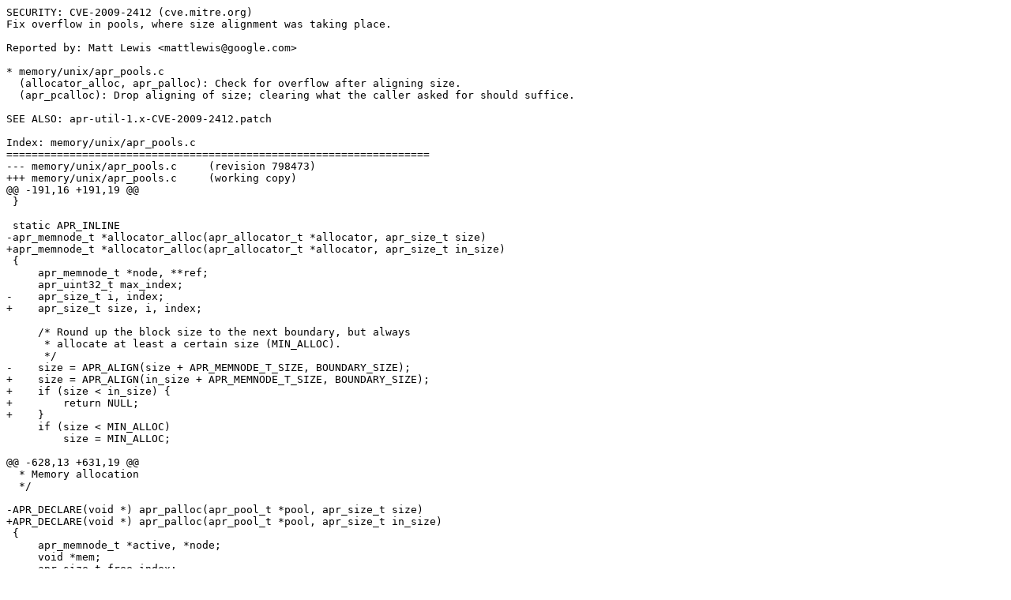

--- FILE ---
content_type: text/x-diff
request_url: https://ftp.fau.de/apache/apr/patches/apr-1.x-CVE-2009-2412.patch
body_size: 2044
content:
SECURITY: CVE-2009-2412 (cve.mitre.org)
Fix overflow in pools, where size alignment was taking place.

Reported by: Matt Lewis <mattlewis@google.com>

* memory/unix/apr_pools.c
  (allocator_alloc, apr_palloc): Check for overflow after aligning size.
  (apr_pcalloc): Drop aligning of size; clearing what the caller asked for should suffice.

SEE ALSO: apr-util-1.x-CVE-2009-2412.patch

Index: memory/unix/apr_pools.c
===================================================================
--- memory/unix/apr_pools.c	(revision 798473)
+++ memory/unix/apr_pools.c	(working copy)
@@ -191,16 +191,19 @@
 }
 
 static APR_INLINE
-apr_memnode_t *allocator_alloc(apr_allocator_t *allocator, apr_size_t size)
+apr_memnode_t *allocator_alloc(apr_allocator_t *allocator, apr_size_t in_size)
 {
     apr_memnode_t *node, **ref;
     apr_uint32_t max_index;
-    apr_size_t i, index;
+    apr_size_t size, i, index;
 
     /* Round up the block size to the next boundary, but always
      * allocate at least a certain size (MIN_ALLOC).
      */
-    size = APR_ALIGN(size + APR_MEMNODE_T_SIZE, BOUNDARY_SIZE);
+    size = APR_ALIGN(in_size + APR_MEMNODE_T_SIZE, BOUNDARY_SIZE);
+    if (size < in_size) {
+        return NULL;
+    }
     if (size < MIN_ALLOC)
         size = MIN_ALLOC;
 
@@ -628,13 +631,19 @@
  * Memory allocation
  */
 
-APR_DECLARE(void *) apr_palloc(apr_pool_t *pool, apr_size_t size)
+APR_DECLARE(void *) apr_palloc(apr_pool_t *pool, apr_size_t in_size)
 {
     apr_memnode_t *active, *node;
     void *mem;
-    apr_size_t free_index;
+    apr_size_t size, free_index;
 
-    size = APR_ALIGN_DEFAULT(size);
+    size = APR_ALIGN_DEFAULT(in_size);
+    if (size < in_size) {
+        if (pool->abort_fn)
+            pool->abort_fn(APR_ENOMEM);
+
+        return NULL;
+    }
     active = pool->active;
 
     /* If the active node has enough bytes left, use it. */
@@ -699,7 +708,6 @@
 {
     void *mem;
 
-    size = APR_ALIGN_DEFAULT(size);
     if ((mem = apr_palloc(pool, size)) != NULL) {
         memset(mem, 0, size);
     }
